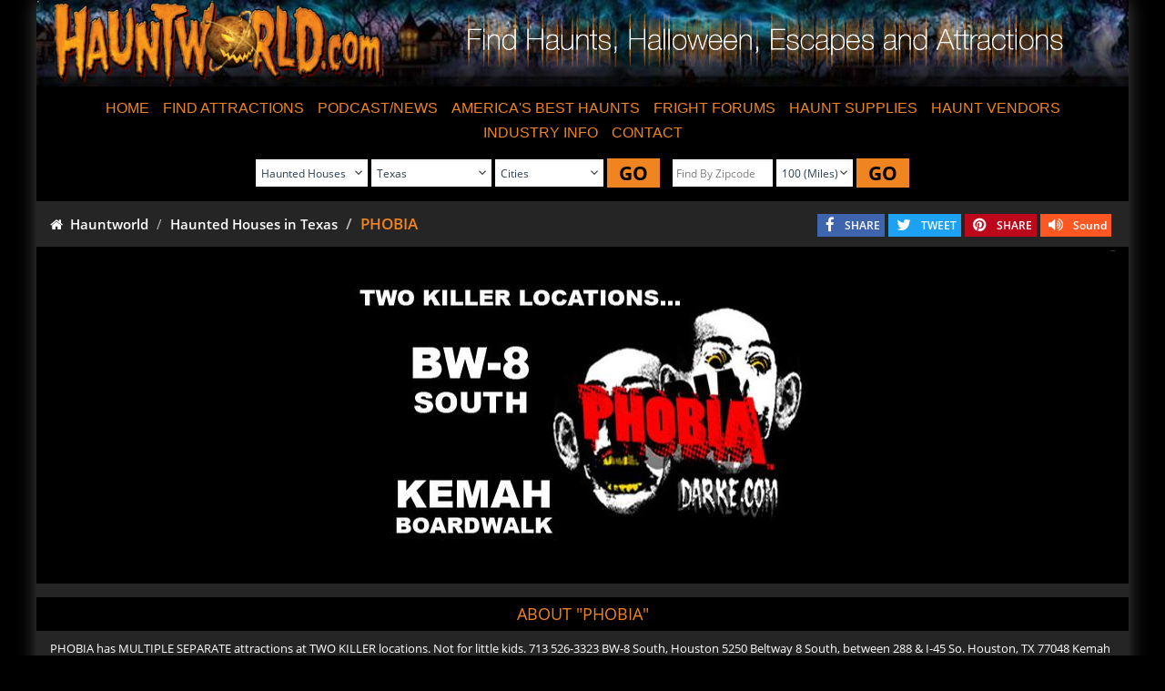

--- FILE ---
content_type: text/html;charset=UTF-8
request_url: https://www.hauntworld.com/haunted-house-in-houston-texas-phobia
body_size: 76305
content:
<!DOCTYPE html>

<html lang="en-US">
<head>
<meta name="referrer" content="always" />
<meta http-equiv="X-UA-Compatible" content="IE=edge" />
<meta name="viewport" content="width=device-width, initial-scale=1.0" />
<title>Haunted House in Houston, Texas, Phobia Haunted House</title>
<meta property="og:title" content="Haunted House in Houston, Texas, Phobia Haunted House" />
<meta property="og:type" content="website" />
<meta name="keywords" content="haunted house in houston, texas, tx, phobia haunted house, halloween attraction, find, the, best, and, biggest, most, scariest, haunted event" />
<meta name="description" content="Haunted House in Houston, Texas TX Phobia Haunted House is the best and scariest haunted house in Texas. Rate and review this haunted house plus thousand other haunted houses in Texas at www.HauntWorld.com" />
<meta property="og:description" content="Haunted House in Houston, Texas TX Phobia Haunted House is the best and scariest haunted house in Texas. Rate and review this haunted house plus thousand other haunted houses in Texas at www.HauntWorld.com" />
<meta property="og:url" content="https://www.hauntworld.com/haunted-house-in-houston-texas-phobia" />
<base href="https://www.hauntworld.com/" />
<link rel="shortcut icon" href="/hho.ico" />
<meta property="og:locale" content="en_US" />
<meta property="og:image" content="//d2eztu95ca7dqr.cloudfront.net/data/images/hauntworldfacebook.jpg" />
<meta property="og:image:url" content="//d2eztu95ca7dqr.cloudfront.net/data/images/hauntworldfacebook.jpg" />
<meta property="og:image:secure_url" content="https://d2eztu95ca7dqr.cloudfront.net/data/images/hauntworldfacebook.jpg" />
<meta property="og:image:type" content="image/jpeg" />
<meta property="og:image:width" content="1200" />
<meta property="og:image:height" content="630" />
<meta property="fb:admins" content="100001586293009"/>
<meta property="fb:app_id" content="157814444240305"/>
<meta name="verify-v1" content="0jvClRgLlYe/+y0G/3oMu8lu2FSTRKc+vUFGoZGubgU=" />
<meta name="google-site-verification" content="QAAWIDMdcNRBNQGSDz8skEUwXHNoIiMmV9NLLJNg598" />
<meta name="google-site-verification" content="i2SoTbAxuIiywT5Vjd5c90T4Si0wI7hxr2mMtiH_0yA" />
<meta http-equiv="cache-control" content="no-cache" />
<meta http-equiv="expires" content="0" />
<meta http-equiv="pragma" content="no-cache" />
<meta http-equiv="X-UA-Compatible" content="IE=9" />
<meta name="robots" content="All" />
<meta name="robots" content="index,follow" />
<meta name="revisit-after" content="14 days" />
<meta name="rating" content="General" />
<meta name="resource-type" content="document" />
<meta name="distribution" content="Global" />
<meta name="publisher" content="Hauntworld.com" />
<meta name="copyright" content="Copyright 2026 Hauntworld.com, All Rights Reserved" />
<script type="text/javascript" src="https://d2eztu95ca7dqr.cloudfront.net/hw/javascript/jquery.js" ></script>
<link type="text/css" href="https://d2eztu95ca7dqr.cloudfront.net/hw/style/superhero.bootstrap.min.css" rel="stylesheet" />
<link type="text/css" href="https://d2eztu95ca7dqr.cloudfront.net/hw/style/hauntworld.css" rel="stylesheet" />

		<link rel="stylesheet" type="text/css" href="https://d2eztu95ca7dqr.cloudfront.net/hw/javascript/slick/css/slick.css">
		<link rel="stylesheet" type="text/css" href="https://d2eztu95ca7dqr.cloudfront.net/hw/javascript/slick/css/slick-theme.css">
		<script src="https://d2eztu95ca7dqr.cloudfront.net/hw/javascript/slick/js/slick.min.js" type="text/javascript" charset="utf-8"></script>
		<script src="https://maps.googleapis.com/maps/api/js?sensor=false&key=AIzaSyCTXIx7ERaZbRKYf89uPAcuHIr4FRobCac"></script>
		<style>
			.warning_section .warning_part {
			  background: #000;
			  color: #fff;
			  padding: 10px 15px; }
			  .warning_section .warning_part h3 {
				/*font-family: 'TheEnd', cursive;*/
				font-weight: bold;
				margin-top: 1px;
				margin-bottom: 2px;
				color: #fba61a;
				font-size: 21px;
				text-align: center; 
			  }
				.warning_section .warning_part h3 span {
				  font-size: 120%;
				  color: #ff0000; 
				  font-family: OctoberCrow;
				}
			  .warning_section .warning_part p {
				margin-bottom: 3px; }
				.warning_section .warning_part p span {
				  font-weight: bold;
				  color: #fba61a; }
			.warning_part .title{
				margin-top: 0px;
				font-family: 'Oswald', sans-serif !important;
				text-transform: uppercase;
				margin-bottom: 0px;
				font-size: 30px !important;
				margin-right: 10px;
			}

			.month_disable {
				background: #272727;
				color: #FFF;
				padding: 8px 0px;
				font-size: 16px !important;
				text-align: center;
				-moz-box-shadow:    inset 0 0 10px #000000;
				-webkit-box-shadow: inset 0 0 10px #000000;
				box-shadow: inset 0 0 10px #000000;
				font-weight: 700 !important;
			}
			.cal_green_link {
				background-color: #009f01;
				color: #000000;
				text-align: center;
				font-size: 16px !important;
				-moz-box-shadow: inset 0px 0px 7px 3px #000;
				-webkit-box-shadow: inset 0px 0px 7px 3px #000;
				box-shadow: inset 0px 0px 7px 3px #000;
			}
			.cal_green_link > a{
				font-size: 16px !important;
				color:#000 !important;
			}
			.cal_orange_link {
				background-color: #ce6700;
				color: #000000;
				font: bold 17px Arial,Helvetica,sans-serif;
				text-align: center;
			}
			.monthtext {
				color: #930000;
				font: 14px Arial;
				text-align: center;
				background-color: #f0f0f0;
			   -moz-box-shadow:    inset 0 0 10px #000000;
				-webkit-box-shadow: inset 0 0 10px #000000;
				box-shadow:         inset 0 0 10px #000000;
			}
			.calWeekDay{
				background: #272727;
				color: #FFF;
				padding: 11px 0px;
				font-size: 16px !important;
				text-align: center;
				-moz-box-shadow:    inset 0 0 10px #000000;
				-webkit-box-shadow: inset 0 0 10px #000000;
				box-shadow: inset 0 0 10px #000000;
			}
			.share>i{
				font-size: 17px;
				padding-top: 4px;
				padding-left: 9px;
			}
			.share>a{
				padding-top: 4px;
				color: #FFF !important;
				padding-bottom: 4px;
				padding-right: 5px;
				padding-left: 6px;
				text-decoration: none;
			}
			.share{
				font-size: 12px;
				color: #FFF !important;
				margin-right: 4px;
				display: inline-flex;
				margin-top: 4px;
			}
			.share_pinterest{
				background-color: #bd081c;
			}
			.share_facebook{
				background-color: #3e64ad;
			}
			.share_twitter{
				background-color: #1da1f2;
			}
			.share_googleplus{
				background-color: #cd3627;
			}
			.share_comment{
				background-color: #7b7b7b;
			}
			.slick-prev {
				left: -0px;
				z-index: 999;
			}
			.slick-next{
				display: block;
				right: -1px;
				z-index: 9999;
			}
			.slick-prev:before, .slick-next:before{
				color: #fff;
				font-size: 20px;
			}
			.imageviewer{
				min-height: 400px;
				position: relative;
				margin-bottom: 5px;
				padding: 15px;
				border: 1px solid gray;
				background-position: center;
				background-size: contain;
				background-repeat: no-repeat;
				background-color: #000;
			}
			.imageviewer>.expandimg{
			  position: absolute;
			  top: 10px;
			  right: 20px;
			  z-index: 999;
			}
			.text-bold{
				font-family:OpenSans-Bold;
			}
			.text-semibold{
				font-family:OpenSans-SemiBold;
			}
			
			.sound {
			  font-size: 12px;
			  color: #FFF !important;
			  margin-right: 4px;
			  display: inline-flex;
			  margin-top: 4px;
			  background-color: #FF5722;
			  border-radius: 0px; }
			  .sound > i {
				font-size: 17px;
				padding-top: 4px;
				padding-left: 9px; }
			  .sound > a {
				padding-top: 4px;
				color: #FFF !important;
				padding-bottom: 4px;
				padding-right: 5px;
				padding-left: 6px;
				text-decoration: none; }

			.sound-off {
			  background-color: #9E9E9E; }
			.modal-dialog {
				display: inline-block;
				text-align: left;
				vertical-align: middle;
			}
			.modal {
			  text-align: center;
			  padding: 0!important;
			}

			.modal:before {
			  content: '';
			  display: inline-block;
			  height: 100%;
			  vertical-align: middle;
			  margin-right: -4px;
			}
			.row.stateview.whitebackground {
				background-color: #2b2b2b !important;
				color: white !important;
			}
			.profilefooter{
				background-color: #2b2b2b;
			}
		</style>
		<link rel="stylesheet" type="text/css" href="https://d2eztu95ca7dqr.cloudfront.net/hw/javascript/jquery-confirm-v3.3.4/jquery-confirm.min.css">
		<script src="https://d2eztu95ca7dqr.cloudfront.net/hw/javascript/jquery-confirm-v3.3.4/jquery-confirm.min.js" type="text/javascript" charset="utf-8"></script>
		<script>
			$(window).bind("load resize", function(){    
			  var container_width = $('.fblikebox').width();    
				$('.fblikebox').html('<div class="fb-like-box" ' + 
				'data-href=""' +
				' data-width="' + container_width + '" data-height="617" data-show-faces="false" ' +
				'data-stream="true" data-header="false" style="margin-left: 1px;"></div>');
				FB.XFBML.parse( );    
			}); 
			
				function initialize() {
					navigator.geolocation.watchPosition(function(position) {},
						function(error) {
							if (error.code == error.PERMISSION_DENIED)
							$(".lbldistance").html('<i class="fa fa-warning"></i> Enable location sharing from browser settings.').addClass('notifytext');
						}
					);
					var map_canvas = document.getElementById('map_canvas');
					var myLatlng = new google.maps.LatLng("29.5996926", "-95.338698");
					var map_options = {
						zoom: 15,
						center: myLatlng,
						mapTypeId: google.maps.MapTypeId.ROADMAP,
						backgroundColor: '#000000',
						gestureHandling: 'cooperative'
					}
					var map = new google.maps.Map(map_canvas, map_options)
					var marker = new google.maps.Marker({
						position: myLatlng,
						map: map,
						title: "PHOBIA"
					});
				}
				var currentLat = '';
				var currentLon = '';
				function initmiles() {
					if(navigator && navigator.geolocation)
						navigator.geolocation.getCurrentPosition(handle_geolocation_query,errorcallback);
					else{
						jQuery("#attractionmiles").html('');
						currentLat = 34.190549;
						currentLon = -100.67348;
					}
				}
				function handle_geolocation_query(position){
					currentLat = position.coords.latitude;
					currentLon = position.coords.longitude;
					var lat = "29.5996926";
					var lon = "-95.338698";
					var d = distance12(currentLat,currentLon,lat,lon,'M');
					if(d == ""){
						jQuery("#miles").html('');
					}else{
						jQuery("#miles").html(d.toFixed(2)+" Mile(s)");
					}
				}
				function errorcallback(error)
				{
					jQuery("#attractionmiles").html('');
					currentLat = 34.190549;
					currentLon = -100.67348;
				}
				function distance12(lat1, lon1, lat2, lon2, unit) {
				  theta = lon1 - lon2;
				  dist = Math.sin(deg2rad(lat1)) * Math.sin(deg2rad(lat2)) +  Math.cos(deg2rad(lat1)) * Math.cos(deg2rad(lat2)) * Math.cos(deg2rad(theta));
				  dist = Math.acos(dist);
				  dist = rad2deg(dist);
				  miles = dist * 60 * 1.1515;
				  
				  if (unit == "K") {
					return (miles * 1.609344);
				  } else if (unit == "N") {
					  return (miles * 0.8684);
				  } else {
						return miles;
				  }
				}
				function deg2rad(deg) {
				  return deg * (Math.PI/180)
				}
				function rad2deg(rad) {
					return (rad * 180.0 / Math.PI);
				}
			
			function loadcalender(currdate){
				jQuery.ajax({
					url : "/general/createCalendar/listingid/34",
					cache: false,
					data : {mydate : currdate},
					success :   function(res){
						jQuery('#calender').html(res);
						//Select all anchor tag with rel set to tooltip
						$('.caltooltip').mouseover(function(e) {
							//Grab the title attribute's value and assign it to a variable
							var tip = $(this).attr('title');    
							//Remove the title attribute's to avoid the native tooltip from the browser
							$(this).attr('title','');
							//Append the tooltip template and its value
							$(this).append('<div id="tooltip"><div class="tipHeader"></div><div class="tipBody">' + tip + '</div><div class="tipFooter"></div></div>');        
							//Set the X and Y axis of the tooltip
							//$('#tooltip').css('top', e.pageY + 10 );
							//$('#tooltip').css('left', e.pageX + 20 );
							//Show the tooltip with faceIn effect
							$('#tooltip').fadeIn('500');
							$('#tooltip').fadeTo('10',0.8);
						}).mousemove(function(e) {
							//Keep changing the X and Y axis for the tooltip, thus, the tooltip move along with the mouse
							//$('#tooltip').css('top', e.pageY + 10 );
							//$('#tooltip').css('left', e.pageX + 20 );
						}).mouseout(function() {
							//Put back the title attribute's value
							$(this).attr('title',$('.tipBody').html());
							//Remove the appended tooltip template
							$(this).children('div#tooltip').remove();
						});
					}
				});
			}
			function articlecallPaging(pageno){
				jQuery.ajax({
					url : "/myaccount/hw_listingarticle/getprofilearticle/listingid/34",
					cache: false,
					data : {page : pageno},
					success : 	function(res){
						if(res.trim().length){
							$(".articlesview").show();
							jQuery('#article').html(res);
							setResponsiveness();
						}
					}
				});
			}
			function callPaging(pageno){
				jQuery.ajax({
					url : "/myaccount/hw_hauntblogs/getprofileblog/listingid/34",
					cache: false,
					data : {page : pageno},
					success : 	function(res){
						if(res.trim().length >0 ){
							$(".blogview").show();
							jQuery('#blog').html(res);
							setResponsiveness();
						}
					}
				});
			}
			function checkCookie(cname) {
				var isavail=getCookie(cname);
				if (isavail != "") {
					return true;
				} else {
				   return false;
				}
			}
			$(function(){
				$("#ratehaunt").click(function() {
					$('html, body').animate({
						scrollTop: $("#RF").offset().top
					}, 500);
				});
			});
			function searchpumpkin(type){
				var frm= document.frmsearch;
				if(type == 1){
					frm.zipcode.value="";
				}else{
					frm.city.value="";
				}
				if( ((frm.city.value == "" && frm.zipcode.value == "") && frm.profileid == 1) || (44 != $('#stateid').val() && frm.profileid == 1) ){
					frm.pageflag.value=1;
				}
				frm.action="/hauntworld/serachStatepage";
				frm.submit(); 
				}
				function getcity(){
					$("#city").val('');
					jQuery.ajax({
						type: "post",
						url: "/hauntworld/getcitylist",
						data: {'profiletype':$('#profileid').val(),'stateid':$('#stateid').val()},
						success: function(res) {
							result = eval(res);
							$("#city").find("option").remove();
							$("#city").append("<option value=''> Cities </option>");
							for(i=0;i<result.length;i++){
								$("#city").append("<option value='"+result[i].CITY+"'>"+result[i].CITY+"</option>");
							}
						}
					});
				}
		</script>

		<script type='application/ld+json'>
			{
				"@context": "https://schema.org",
				"@type":"Place",
				"name": "PHOBIA",
				"url": "https://www.hauntworld.com/haunted-house-in-houston-texas-phobia",
				"sameAs": ["http://www.youtube.com/user/PhobiaHouston"],
				
					"description":"Haunted House in Houston, Texas TX Phobia Haunted House is the best and scariest haunted house in Texas.  Rate and review this haunted house plus thousand other haunted houses in Texas at www.HauntWorld.com",
				
				"address": {
						"streetAddress": "5250 S Sam Houston Pkwy E", 
						"addressLocality": "Houston", 
						"addressRegion": "Texas", 
						"postalCode": "77048"
				}
				
					,"geo": {
						"@type": "GeoCoordinates",
						"latitude": 29.5996926,
						"longitude": -95.338698
					}
				
			}
		</script>
	
        <script type="text/javascript">
            function setCookie(cname) {
                cname = cname.toUpperCase();
                if(checkCookie(cname) && getCookie(cname) == "true"){
                    cvalue = "false";
                }
                else{
                    cvalue = "true";
                }
                var expires = "expires=Session";
                document.cookie = cname+"="+cvalue+"; "+expires+"; path=/";
                window.location.reload();
            }

            function getCookie(cname) {
                var name = cname + "=";
                var ca = document.cookie.split(';');
                for(var i=0; i < ca.length; i++) {
                    var c = ca[i];
                    while (c.charAt(0)==' ') c = c.substring(1);
                    if (c.indexOf(name) == 0) {
                        return c.substring(name.length, c.length);
                    }
                }
                return "";
            }
		</script>
		
    </head>
<body>
<div class="container outer-content">
<div class="row">
<div class="col-md-12 main-content col-sm-12 col-xs-12">
<style type="text/css">
.sepdot {
padding:2px 0 2px 0 !important;
}
</style>
<script type="text/javascript">
$(document).ready(function() {
$('.navbar a.dropdown-toggle').on('click', function(e) {
var $el = $(this);
var $parent = $(this).offsetParent(".dropdown-menu");
$(this).parent("li").toggleClass('open');
if(!$parent.parent().hasClass('nav')) {
$el.next().css({"top": $el[0].offsetTop, "left": $parent.outerWidth() - 4});
}
$('.nav li.open').not($(this).parents("li")).removeClass("open");
return false;
})
});
</script>
<div class="row content-header">
<div class="col-lg-4 col-md-4 col-sm-4 col-xs-4 hidden-xs">
<a href="https://www.hauntworld.com/haunted-houses">
<img src="https://s3.amazonaws.com/hauntworld/hw/images/newtheme/hwlogo.png" alt="hauntworldlogo" class="img-responsive" />
</a>
</div>
<div class="col-lg-8 col-md-8 col-sm-8 col-xs-12 text-center">
<img src="https://s3.amazonaws.com/hauntworld/hw/images/newtheme/headertext.png" alt="hauntworldlogo" class="img-responsive" style="margin: 2% auto;" />
</div>
</div>
<div class="row mt-3 mb-2">
<div class="col-xs-12 col-sm-12 col-md-12 no-padding">
<nav class="navbar navbar-static-top" role="navigation">
<div class="container-fluid">
<div class="navbar-header">
<button type="button" class="navbar-toggle" data-toggle="collapse" data-target="#myNavbar">
<span class="icon-bar"></span>
<span class="icon-bar"></span>
<span class="icon-bar"></span>
</button>
<a class="navbar-brand hidden-lg hidden-md hidden-sm col-xs-6" href="https://www.hauntworld.com/"><img src="https://s3.amazonaws.com/hauntworld/hw/images/newtheme/hwlogo.png" alt="hauntworldlogo" class="brand-image" style="height:50px;" /></a>
</div>
<div class="collapse navbar-collapse" id="myNavbar">
<ul class="nav navbar-nav no-padding">
<li><a href="https://www.hauntworld.com/haunted-houses">HOME</a></li>
<li class="dropdown"><a class="dropdown-toggle " data-toggle="dropdown" href="javascript:void(0);">FIND ATTRACTIONS</a>
<ul class="dropdown-menu" role="menu">
<li><a href="/americas-scariest-best-haunted-houses">HAUNTED HOUSES</a></li>
<li><a href="/haunted-hayrides-directory-find-by-state">HAYRIDES</a></li>
<li><a href="/featured-article/america-best-haunted-houses-2018-top-13-scariest-haunts">Top 13 Haunted Houses 2018</a></li>
<li><a href="/escape-rooms-directory-find-by-state">ESCAPE GAMES</a></li>
<li><a href="/find-pick-your-own-pumpkin-patches-hayrides-corn-mazes-and-halloween-fun">PUMPKIN PATCHES</a></li>
<li><a href="/find-corn-mazes-across-america">CORN MAZES</a></li>
<li><a href="/find-real-haunted-houses-ghost-tours-and-scary-attractions">GHOST TOURS</a></li>
</ul>
</li>
<li class="dropdown"><a class="dropdown-toggle " data-toggle="dropdown" href="javascript:void(0);">PODCAST/NEWS</a>
<ul class="dropdown-menu" role="menu">
<li><a href="/haunted-house-halloween-news">HAUNT NEWS</a></li>
<li><a href="https://soundcloud.com/hauntworld" target="_blank">PODCAST</a></li>
</ul>
</li>
<li><a href="/americas-best-haunted-houses-halloweens">AMERICA&#39;S BEST HAUNTS</a></li>
<li class="dropdown"><a class="dropdown-toggle " data-toggle="dropdown" href="javascript:void(0);">FRIGHT FORUMS</a>
<ul class="dropdown-menu"><!-- li><a href="https://forums.hauntworld.com/" target="_blank">Fright Forum Board</a></li -->
<li><a href="https://www.facebook.com/groups/hauntworldfrightforum/" target="_blank">Fright Forum Facebook Group</a></li>
</ul>
</li>
<!-- li><a href="https://www.hauntworld.com/haunted-house-magazine">HAUNT MAGAZINE</a></li -->
<li><a href="http://www.hauntedhousesupplies.com/" target="_blank">HAUNT SUPPLIES</a></li>
<li class="dropdown"><a class="dropdown-toggle " data-toggle="dropdown" href="javascript:void(0);">HAUNT VENDORS</a>
<ul class="dropdown-menu">
<li><a href="/haunted-house-suppliers">FIND VENDORS</a></li>
<li><a href="http://www.hauntedhousesupplies.com/" target="_blank">HAUNTED HOUSE SUPPLIES</a></li>
<li><a href="/haunted-house-tradeshows">FIND TRADE SHOWS</a></li>
</ul>
</li>
<li class="dropdown"><a class="dropdown-toggle " data-toggle="dropdown" href="javascript:void(0);">INDUSTRY INFO</a>
<ul class="dropdown-menu">
<li><a href="/haunted-house-halloween-news/page-1">HAUNTED NEWS</a></li>
<li><a href="/haunted-attraction-information">HAUNTED HISTORY/FACTS</a></li>
<li><a href="/haunted-house-suppliers">FIND VENDORS</a></li>
<li><a href="/haunted-house-tradeshows">FIND TRADESHOWS</a></li>
<li><a href="/halloween-attractions-and-haunted-attractions">HALLOWEEN INFO</a></li>
</ul>
</li>
<li class="dropdown"><a class="dropdown-toggle " data-toggle="dropdown" href="javascript:void(0);">CONTACT</a>
<ul class="dropdown-menu dropdown-menu-right">
<li><a href="/haunted-house-association-contact-information">CONTACT HAUNTWORLD</a></li>
<li><a href="/haunted-house-marketing">ADVERTISE</a></li>
<li><a href="/haunted-house-halloween-links">LINKS</a></li>
</ul>
</li>
</ul>
</div>
</div>
</nav>
</div>
</div>
<div class="row blackbackground stateview pr-0 pl-0 pt-2 pb-3">
<form action="/hauntworld/serachstatepage" method="post" name="frmsearch" class="form-inline">
<input type="hidden" name="pageflag" value="1">
<div class="col-md-12 col-sm-12 col-xs-12 text-sm-center mt-2">
<div class="form-group pr-3">
<select name="profileid" id="profileid" class="form-control input-sm mb-2 p-2 pr-4" onchange="getcity()">
<option value="" > Event Type </option>
<option value="1" selected="selected">Haunted Houses</option>
<option value="6" >Haunted Hayrides</option>
<option value="4" >Pumpkin Patch</option>
<option value="5" >Corn Mazes</option>
<option value="3" >Ghost Tours </option>
<option value="8" >Escape Rooms</option>
</select>
<select name="stateid" id="stateid" class="form-control input-sm mb-2 p-2" onchange="getcity()">
<option value="0"> State </option>
<option value="1" >Alabama</option>
<option value="2" >Alaska</option>
<option value="3" >Arizona</option>
<option value="4" >Arkansas</option>
<option value="5" >California</option>
<option value="6" >Colorado</option>
<option value="7" >Connecticut</option>
<option value="8" >Delaware</option>
<option value="9" >District of Columbia</option>
<option value="10" >Florida</option>
<option value="11" >Georgia</option>
<option value="12" >Hawaii</option>
<option value="13" >Idaho</option>
<option value="14" >Illinois</option>
<option value="15" >Indiana</option>
<option value="16" >Iowa</option>
<option value="17" >Kansas</option>
<option value="18" >Kentucky</option>
<option value="19" >Louisiana</option>
<option value="20" >Maine</option>
<option value="21" >Maryland</option>
<option value="22" >Massachusetts</option>
<option value="23" >Michigan</option>
<option value="24" >Minnesota</option>
<option value="25" >Mississippi</option>
<option value="26" >Missouri</option>
<option value="27" >Montana</option>
<option value="28" >Nebraska</option>
<option value="29" >Nevada</option>
<option value="30" >New Hampshire</option>
<option value="31" >New Jersey</option>
<option value="32" >New Mexico</option>
<option value="33" >New York</option>
<option value="34" >North Carolina</option>
<option value="35" >North Dakota</option>
<option value="36" >Ohio</option>
<option value="37" >Oklahoma</option>
<option value="38" >Oregon</option>
<option value="39" >Pennsylvania</option>
<option value="40" >Rhode Island</option>
<option value="41" >South Carolina</option>
<option value="42" >South Dakota</option>
<option value="43" >Tennessee</option>
<option value="44" selected="selected" >Texas</option>
<option value="45" >Utah</option>
<option value="46" >Vermont</option>
<option value="47" >Virginia</option>
<option value="48" >Washington</option>
<option value="49" >West Virginia</option>
<option value="50" >Wisconsin</option>
<option value="51" >Wyoming</option>
<option value="52" >Newfoundland</option>
<option value="53" >Nova Scotia</option>
<option value="54" >New Brunswick</option>
<option value="55" >Quebec</option>
<option value="56" >Ontario</option>
<option value="57" >Manitoba</option>
<option value="58" >Saskatchewan</option>
<option value="59" >Alberta</option>
<option value="60" >British Columbia</option>
<option value="61" >Northwest Territories</option>
<option value="62" >Yukon</option>
<option value="63" >International</option>
</select>
<select name="city" id="city" class="form-control input-sm mb-2 p-2 searchcity" >
<option value=""> Cities </option>
<option value="Houston" >HOUSTON</option>
<option value="The Colony" >THE COLONY</option>
<option value="Blossom" >BLOSSOM</option>
<option value="Lake Dallas" >LAKE DALLAS</option>
<option value="Little Rock" >LITTLE ROCK</option>
<option value="austin" >AUSTIN</option>
<option value="Beaumont" >BEAUMONT</option>
<option value="Manor" >MANOR</option>
<option value="Houston" >HOUSTON</option>
<option value="Galveston" >GALVESTON</option>
<option value="Houston" >HOUSTON</option>
<option value="Waxahachie" >WAXAHACHIE</option>
<option value="San Antonio" >SAN ANTONIO</option>
<option value="Kingwood" >KINGWOOD</option>
<option value="Longview" >LONGVIEW</option>
<option value="Tyler" >TYLER</option>
<option value="El Paso" >EL PASO</option>
<option value="Conroe" >CONROE</option>
<option value="Smithville" >SMITHVILLE</option>
<option value="Austin" >AUSTIN</option>
<option value="Tyler" >TYLER</option>
<option value="Plantersville" >PLANTERSVILLE</option>
<option value="Corpus Christi" >CORPUS CHRISTI</option>
<option value="Carlsbad" >CARLSBAD</option>
<option value="Austin" >AUSTIN</option>
<option value="Melissa" >MELISSA</option>
<option value="Baird" >BAIRD</option>
<option value="Amarillo" >AMARILLO</option>
<option value="Texas City" >TEXAS CITY</option>
<option value="Athens" >ATHENS</option>
<option value="La Vernia" >LA VERNIA</option>
<option value="Mount Pleasant" >MOUNT PLEASANT</option>
<option value="PLANO (TX)" >PLANO (TX)</option>
<option value="Austin" >AUSTIN</option>
<option value="Midlothian" >MIDLOTHIAN</option>
<option value="Rosharon" >ROSHARON</option>
<option value="Denton" >DENTON</option>
<option value="Angleton" >ANGLETON</option>
<option value="WACO" >WACO</option>
<option value="Plano" >PLANO</option>
<option value="San Antonio" >SAN ANTONIO</option>
<option value="Tyler" >TYLER</option>
<option value="Dallas" >DALLAS</option>
<option value="Red Oak" >RED OAK</option>
<option value="Waco" >WACO</option>
<option value="Grand Prairie" >GRAND PRAIRIE</option>
<option value="Mansfield" >MANSFIELD</option>
<option value="Quinlan" >QUINLAN</option>
<option value="Irving" >IRVING</option>
<option value="Shepherd" >SHEPHERD</option>
<option value="Seven Points" >SEVEN POINTS</option>
<option value="Forney" >FORNEY</option>
<option value="Round Rock" >ROUND ROCK</option>
<option value="Bedford" >BEDFORD</option>
<option value="Waco" >WACO</option>
<option value="Lubbock" >LUBBOCK</option>
<option value="CORPUS CHRISTI" >CORPUS CHRISTI</option>
<option value="Midland" >MIDLAND</option>
<option value="Kingwood" >KINGWOOD</option>
<option value="richmond" >RICHMOND</option>
<option value="Harlingen" >HARLINGEN</option>
<option value="Richmond" >RICHMOND</option>
<option value="vidor" >VIDOR</option>
<option value="Talco" >TALCO</option>
<option value="Lake Dallas" >LAKE DALLAS</option>
<option value="Garland" >GARLAND</option>
<option value="Kennedale" >KENNEDALE</option>
<option value="Concan" >CONCAN</option>
<option value="Porter" >PORTER</option>
<option value="Mt. Vernon" >MT. VERNON</option>
<option value="Quinlan" >QUINLAN</option>
<option value="Pflugerville" >PFLUGERVILLE</option>
<option value="San Antonio" >SAN ANTONIO</option>
<option value="Amarillo" >AMARILLO</option>
<option value="Irving" >IRVING</option>
<option value="Pearland" >PEARLAND</option>
<option value="Plainview" >PLAINVIEW</option>
<option value="Groesbeck" >GROESBECK</option>
<option value="Cisco" >CISCO</option>
<option value="Corpus Christi" >CORPUS CHRISTI</option>
<option value="San antonio" >SAN ANTONIO</option>
<option value="Dale" >DALE</option>
<option value="Corpus Christi" >CORPUS CHRISTI</option>
<option value="New Boston" >NEW BOSTON</option>
<option value="Hurst" >HURST</option>
<option value="Terrell" >TERRELL</option>
<option value="San Antonio" >SAN ANTONIO</option>
<option value="Buffalo" >BUFFALO</option>
<option value="San Antonio" >SAN ANTONIO</option>
<option value="Amarillo" >AMARILLO</option>
</select>
<button href="javascript:void(0);" style="text-decoration:none;" onclick="return searchpumpkin(1);" class="btn btn-hauntworld mb-2">
GO
</button>
</div>
<div class="form-group">
<INPUT type="text" size="10" NAME="zipcode" value="" class="form-control input-sm mb-2 p-1" placeholder="Find By Zipcode" style="min-width: 110px !important;">
<SELECT NAME="miles" class="form-control input-sm mb-2 p-2 pr-4">
<OPTION value="" > Miles </OPTION>
<OPTION value="25" >25 (Miles)</OPTION>
<OPTION value="50" >50 (Miles)</OPTION>
<OPTION value="75" >75 (Miles)</OPTION>
<OPTION value="100" selected="selected">100 (Miles)</OPTION>
<OPTION value="200" >200 (Miles)</OPTION>
<OPTION value="300" >300 (Miles)</OPTION>
</SELECT>
<button href="javascript:void(0);" style="text-decoration:none;" onclick="return searchpumpkin(2);" class="btn btn-hauntworld mb-2">
GO
</button>
</div>
</div>
</form>
</div>
<div class="row graybackground stateview pr-0 pl-0 pt-2 pb-2">
<div class="col-md-7 p-0">
<ol class="breadcrumb m-0">
<li><a href="https://www.hauntworld.com" style="color:#FFF !important;"><span class="fa fa-home"></span>&nbsp;&nbsp;Hauntworld</a></li>
<li><a href="https://www.hauntworld.com/texas-haunted-houses" style="color:#FFF !important;">Haunted Houses in Texas</a></li>
<li class="active">PHOBIA</li>
</ol>
</div>
<div class="col-md-5 text-right mt-2">
<span style="display: inline-block;">
<div class="sound">
<i class="fa fa-volume-up pull-left" onclick="startstop()"></i>
<a href="javascript:startstop();">Sound</a>
</div>
<div class="share share_facebook">
<i class="fa fa-facebook pull-left"></i>
<a href="javascript:void(0);" onclick="javascript:fbshare(url='https://www.facebook.com/share.php?u=https://www.hauntworld.com/haunted-house-in-houston-texas-phobia',content_type='profile',content_id='34',content_url='https://www.hauntworld.com/haunted-house-in-houston-texas-phobia')">SHARE</a>
</div>
<div class="share share_twitter">
<i class="fa fa-twitter pull-left"></i>
<a href="javascript:void(0);" onclick="javascript:twshare(url='https://twitter.com/intent/tweet?url=https://www.hauntworld.com/haunted-house-in-houston-texas-phobia&text=PHOBIA',content_type='profile',content_id='34',content_url='https://www.hauntworld.com/haunted-house-in-houston-texas-phobia')">TWEET</a>
</div>
<div class="share share_pinterest">
<i class="fa fa-pinterest pull-left"></i>
<a href="javascript:void(0);" onclick="javascript:pinshare(url='http://pinterest.com/pin/create/bookmarklet/?url=https://www.hauntworld.com/haunted-house-in-houston-texas-phobia&media=https://d2eztu95ca7dqr.cloudfront.net/users/481/hauntprofile/e35359/1b10760f-0329-b5f9-de0620bace447180.jpg&is_video=false&description=PHOBIA',content_type='profile',content_id='34',content_url='https://www.hauntworld.com/haunted-house-in-houston-texas-phobia')">SHARE</a>
</div>
</span>
<div id="dewplayer_content_js" style="height: 0px;">
<object data="/includes/swffiles/dewplayer.swf" width="5" height="1" name="dewplayer" id="dewplayerjs" type="application/x-shockwave-flash">
<param name="movie" value="/includes/swffiles/dewplayer.swf" />
<param name="flashvars" value="mp3=https://s3.amazonaws.com/hauntworld/users/586/hauntprofile/e35359/f88add51-55d4-6025-77dc4fb8a0e58e18.wav&javascript=on&autostart=1" />
<param name="wmode" value="transparent" />
</object>
</div>
</div>
</div>
<div class="row blackbackground mt-3 mb-3">
<div class="col-md-12 text-center">
<img src="https://d2eztu95ca7dqr.cloudfront.net/users/481/hauntprofile/e35359/7bad819d-8929-46f5-a905141081f9b522.jpg" alt="Listing Add Header" class="img-responsive" height="350px" width="550px">
</div>
</div>
<div class="row graybackground stateview pb-4">
<div class="col-md-12 text-center p-0">
<div class="blackbackground profilesectionheader">ABOUT "PHOBIA"</div>
</div>
<div class="col-md-12 aboutcontent">
PHOBIA has MULTIPLE SEPARATE attractions at TWO KILLER locations. Not for little kids. 713 526-3323
BW-8 South, Houston
5250 Beltway 8 South, between 288 & I-45 So.
Houston, TX 77048
Kemah Boardwalk
#8 215 Kipp ave.
Kemah, Texas 77565
</div>
</div>
<div class="row graybackground stateview">
<div class="col-md-6 pr-md-1">
<div class="panel hw-panel-default searchpanel p-0 m-0">
<div class="hw-panel-body p-3" style="min-height:225px;position:relative;">
<div class="row">
<div class="col-md-12">
<div class="addresscontent">
<label class="addresslabel">
Address:
</label>
<span>5250 S Sam Houston Pkwy E, Houston, Texas, 77048 </span>
</div>
<div class="addresscontent">
<label class="addresslabel">
Website:
</label>
<a href="http://www.darke.com" target="_blank" class="text-bold" style="color:#ff001c !important;">http://www.darke.com <i class="fa fa-external-link"></i></a>
</div>
<div class="addresscontent">
<label class="addresslabel">
Email:
</label>
<a href="mailto:dead@darke.com" class="text-regular" style="color:#FFF !important;">dead@darke.com</a>
</div>
<div class="addresscontent">
<label class="addresslabel">
Phone Number:
</label>
713 526-DEAD
</div>
<div class="addresscontent">
<label class="addresslabel">
Distance From You:
</label>
<span id="miles" class="lbldistance"></span>
</div>
</div>
</div>
<div class="row mt-4 content-bottom">
<div class="col-xs-12 col-md-4 text-xs-center text-md-left">
<a href="http://maps.google.com/?q=29.5996926,-95.338698" class="btn redbutton" target="_blank">MAP IT NOW</a>
</div>
<div class="col-xs-12 col-md-8 text-xs-center text-md-right">
<a href="http://www.youtube.com/user/PhobiaHouston" target="_blank"><img src="https://s3.amazonaws.com/hauntworld/hw/images/youtube-logo.png" alt="" class="proImage" width="35" height="35"/></a>
</div>
</div>
</div>
</div>
</div>
<div class="col-md-6 pl-md-1">
<div class="panel hw-panel-default searchpanel p-0 m-0">
<div class="hw-panel-body p-3" style="min-height:225px;position:relative;">
<div class="row">
<div class="col-md-4 addresscontent">
<label class="addresslabel mb-0">
Type Of Attraction:
</label><br />
Haunted Houses
</div>
<div class="col-md-8 addresscontent">
<label class="addresslabel mb-0">
Scare Factor:
</label><br />
Suitable for all guests and families (HALLOWEEN FUN)
</div>
</div>
<div class="row mt-3">
<div class="col-md-12">
</div>
</div>
<div class="row mt-3 content-bottom">
<div class="col-md-12 text-center">
<span class="text-bold addresslabel">Join our email list to receive discount offers and updates.</span>
</div>
<div class="col-md-12 text-center">
<input type="text" name="emailaddress" id="emailaddress" class="form-control input-sm" style="display:inline-block;max-width:55%;" placeholder="Enter valid email address">
<a href="javascript:void(0);" style="text-decoration:none;" onclick="funsubmit()" class="btn redbutton">SUBMIT</a>
</div>
</div>
</div>
</div>
</div>
</div>
<div class="row graybackground stateview">
<div class="col-md-12 text-center">
<div class="blackbackground profilesectionheader mb-0">
<div class="row m-0 pt-2">
<div class="col-md-8 p-0">
<div class="input-group col-xs-12 input-sm">
<span class="input-group-addon responsive-hide input-sm" style="background-color: #bd081c;">LEAVE A QUICK REVIEW</span>
<input type="text" placeholder="Write a quick review" name="reviewtext" id="reviewtext" class="form-control input-sm">
</div>
</div>
<div class="col-md-4 mt-sm-2">
<div class="">
<img src="https://s3.amazonaws.com/hauntworld/hw/images/images_ratings/0.gif" class="blackbackground proImage" alt="image ratings" usemap="#Map" id="quick_rating_image"/>
<map name="Map" id="Map">
<area href="javascript:void(0);" shape="poly" coords="2,1,2,23,26,20,25,1" onclick="setRating(1)" onmouseover="hoverRating(1)" onmouseout="returnRating()" onmouseleave="returnRating()" class="rating_skull" />
<area href="javascript:void(0);" shape="poly" coords="28,2,27,22,44,24,44,3" onclick="setRating(2)" onmouseover="hoverRating(2)" onmouseout="returnRating()" onmouseleave="returnRating()" class="rating_skull" />
<area href="javascript:void(0);" shape="poly" coords="46,3,47,24,63,20,61,1" onclick="setRating(3)" onmouseover="hoverRating(3)" onmouseout="returnRating()" onmouseleave="returnRating()" class="rating_skull" />
<area href="javascript:void(0);" shape="poly" coords="66,1,65,24,82,24,83,0" onclick="setRating(4)" onmouseover="hoverRating(4)" onmouseout="returnRating()" onmouseleave="returnRating()" class="rating_skull" />
<area href="javascript:void(0);" shape="poly" coords="85,1,84,23,99,23,100,1" onclick="setRating(5)" onmouseover="hoverRating(5)" onmouseout="returnRating()" onmouseleave="returnRating()" class="rating_skull" />
<area href="javascript:void(0);" shape="poly" coords="102,1,102,22,119,23,119,1" onclick="setRating(6)" onmouseover="hoverRating(6)" onmouseout="returnRating()" onmouseleave="returnRating()" class="rating_skull" />
<area href="javascript:void(0);" shape="poly" coords="121,0,122,22,139,22,138,2" onclick="setRating(7)" onmouseover="hoverRating(7)" onmouseout="returnRating()" onmouseleave="returnRating()" class="rating_skull" />
<area href="javascript:void(0);" shape="poly" coords="140,2,140,24,157,23,157,1" onclick="setRating(8)" onmouseover="hoverRating(8)" onmouseout="returnRating()" onmouseleave="returnRating()" class="rating_skull" />
<area href="javascript:void(0);" shape="poly" coords="160,0,159,23,178,22,177,0" onclick="setRating(9)" onmouseover="hoverRating(9)" onmouseout="returnRating()" onmouseleave="returnRating()" class="rating_skull" />
<area href="javascript:void(0);" shape="poly" coords="180,0,181,23,197,23,199,1" onclick="setRating(10)" onmouseover="hoverRating(10)" onmouseout="returnRating()" onmouseleave="returnRating()" class="rating_skull" />
</map>
<a href="javascript:quickreview();" class="btn redbutton" target="_blank">Submit</a>
</div>
<div><span class="text-small">SKULL METER</span><span class="text-white text-small"> - RATE THIS HAUNT</span></div>
</div>
</div>
</div>
</div>
</div>
<div class="row graybackground stateview">
<div class="col-md-12 text-center p-0">
<div class="blackbackground profilesectionheader">Ticket And Price Information</div>
</div>
<div class="col-md-2 text-semibold">
<div class="text-center" style="padding:15px 0px;min-height: 150px;align-content: center;">
<a href="https://phobiahauntedhouses.ticketspice.com/phobia-bw-8-2025?t=GA" target="_blank"><img src="https://s3.amazonaws.com/hauntworld/hw/images/includes/general/buyTicketNow.png" title="ticket" alt="buy ticket"></a>
</div>
</div>
<div class="col-md-10 ticketcontent">
<------BUY BW-8 TICKETS HERE. PHOBIA IS OPEN LATE SEPTEMBER & WEEKENDS IN OCTOBER.
<br>
</div>
</div>
<div class="row graybackground stateview">
<div class="col-md-12 text-center p-0">
<div class="blackbackground profilesectionheader">PHOTOS & VIDEOS</div>
</div>
<div class="col-md-12">
<div class="row">
<div class="col-lg-12 col-md-12 col-sm-12">
<h4 class="text-center text-regular" style="margin-top:5px;">PHOBIA VIDEOS</h4>
</div>
</div>
<section class="variable slider" style="padding: 0px 20px;overflow: hidden;height:125px;">
<div>
<a rel="hauntworldVideoGalley['Gallery']" href="http://www.youtube.com/watch?v=LMnsUlxk7lg" onclick="funvideo('LMnsUlxk7lg')">
<IMG src="[data-uri]" data-SRC="//i.ytimg.com/vi/LMnsUlxk7lg/default.jpg" style="border:1px solid #A37E4F" BORDER="0" WIDTH="125px" HEIGHT="125px" class="proImage" />
</a>
</div>
<div>
<a rel="hauntworldVideoGalley['Gallery']" href="http://www.youtube.com/watch?v=7rfC3olZDFA" onclick="funvideo('7rfC3olZDFA')">
<IMG src="[data-uri]" data-SRC="//i.ytimg.com/vi/7rfC3olZDFA/default.jpg" style="border:1px solid #A37E4F" BORDER="0" WIDTH="125px" HEIGHT="125px" class="proImage" />
</a>
</div>
<div>
<a rel="hauntworldVideoGalley['Gallery']" href="http://www.youtube.com/watch?v=hSebJ16zFIc" onclick="funvideo('hSebJ16zFIc')">
<IMG src="[data-uri]" data-SRC="//i.ytimg.com/vi/hSebJ16zFIc/default.jpg" style="border:1px solid #A37E4F" BORDER="0" WIDTH="125px" HEIGHT="125px" class="proImage" />
</a>
</div>
<div>
<a rel="hauntworldVideoGalley['Gallery']" href="http://www.youtube.com/watch?v=UZ7Zh7E1ppc" onclick="funvideo('UZ7Zh7E1ppc')">
<IMG src="[data-uri]" data-SRC="//i.ytimg.com/vi/UZ7Zh7E1ppc/default.jpg" style="border:1px solid #A37E4F" BORDER="0" WIDTH="125px" HEIGHT="125px" class="proImage" />
</a>
</div>
</section>
</div>
<div class="col-md-12 mt-5 pt-3">
<div class="row">
<div class="col-lg-12 col-md-12 col-sm-12">
<h4 class="text-center text-regular" style="margin-top:5px;">PHOBIA PHOTOS</h4>
</div>
</div>
<section class="variable slider" style="padding: 0px 20px;overflow: hidden;height:125px;">
<div>
<a rel="hauntworldImageGalley['Gallery']" href="https://d2eztu95ca7dqr.cloudfront.net/users/481/photos/e35359/a0189681-68d0-4ede-823498365e82899a.jpg" title="">
<img style="border:1px solid #A37E4F" BORDER="0" WIDTH="125px" HEIGHT="125px" class="proImage" src="[data-uri]" data-src="https://d2eztu95ca7dqr.cloudfront.net/users/481/photos/e35359/a0189681-68d0-4ede-823498365e82899a.jpg" alt="" alt="">
</a>
</div>
<div>
<a rel="hauntworldImageGalley['Gallery']" href="https://d2eztu95ca7dqr.cloudfront.net/users/586/photos/e35359/dbd5cfb5-55d4-6025-7ae906f229d44587.jpg" title="PHOBIA 6">
<img style="border:1px solid #A37E4F" BORDER="0" WIDTH="125px" HEIGHT="125px" class="proImage" src="[data-uri]" data-src="https://d2eztu95ca7dqr.cloudfront.net/users/586/photos/e35359/dbd5cfb5-55d4-6025-7ae906f229d44587.jpg" alt="PHOBIA 6" alt="PHOBIA 6">
</a>
</div>
<div>
<a rel="hauntworldImageGalley['Gallery']" href="https://d2eztu95ca7dqr.cloudfront.net/users/586/photos/e35359/dbd5834a-55d4-6025-77520784698d976a.jpg" title="PHOBIA 5">
<img style="border:1px solid #A37E4F" BORDER="0" WIDTH="125px" HEIGHT="125px" class="proImage" src="[data-uri]" data-src="https://d2eztu95ca7dqr.cloudfront.net/users/586/photos/e35359/dbd5834a-55d4-6025-77520784698d976a.jpg" alt="PHOBIA 5" alt="PHOBIA 5">
</a>
</div>
<div>
<a rel="hauntworldImageGalley['Gallery']" href="https://d2eztu95ca7dqr.cloudfront.net/users/586/photos/e35359/dbd532aa-55d4-6025-7da6100884046444.jpg" title="PHOBIA 4">
<img style="border:1px solid #A37E4F" BORDER="0" WIDTH="125px" HEIGHT="125px" class="proImage" src="[data-uri]" data-src="https://d2eztu95ca7dqr.cloudfront.net/users/586/photos/e35359/dbd532aa-55d4-6025-7da6100884046444.jpg" alt="PHOBIA 4" alt="PHOBIA 4">
</a>
</div>
<div>
<a rel="hauntworldImageGalley['Gallery']" href="https://d2eztu95ca7dqr.cloudfront.net/users/586/photos/e35359/dbd4d094-55d4-6025-771af437b047dd22.jpg" title="PHOBIA 3">
<img style="border:1px solid #A37E4F" BORDER="0" WIDTH="125px" HEIGHT="125px" class="proImage" src="[data-uri]" data-src="https://d2eztu95ca7dqr.cloudfront.net/users/586/photos/e35359/dbd4d094-55d4-6025-771af437b047dd22.jpg" alt="PHOBIA 3" alt="PHOBIA 3">
</a>
</div>
<div>
<a rel="hauntworldImageGalley['Gallery']" href="https://d2eztu95ca7dqr.cloudfront.net/users/586/photos/e35359/dbd4719c-55d4-6025-7aa95b1316b27851.jpg" title="PHOBIA 2">
<img style="border:1px solid #A37E4F" BORDER="0" WIDTH="125px" HEIGHT="125px" class="proImage" src="[data-uri]" data-src="https://d2eztu95ca7dqr.cloudfront.net/users/586/photos/e35359/dbd4719c-55d4-6025-7aa95b1316b27851.jpg" alt="PHOBIA 2" alt="PHOBIA 2">
</a>
</div>
<div>
<a rel="hauntworldImageGalley['Gallery']" href="https://d2eztu95ca7dqr.cloudfront.net/users/586/photos/e35359/dbd391ac-55d4-6025-7d87583be8c996e8.jpg" title="PHOBIA 1">
<img style="border:1px solid #A37E4F" BORDER="0" WIDTH="125px" HEIGHT="125px" class="proImage" src="[data-uri]" data-src="https://d2eztu95ca7dqr.cloudfront.net/users/586/photos/e35359/dbd391ac-55d4-6025-7d87583be8c996e8.jpg" alt="PHOBIA 1" alt="PHOBIA 1">
</a>
</div>
<div>
<a rel="hauntworldImageGalley['Gallery']" href="https://d2eztu95ca7dqr.cloudfront.net/users/586/photos/e35359/boomboom poster.jpg" title="">
<img style="border:1px solid #A37E4F" BORDER="0" WIDTH="125px" HEIGHT="125px" class="proImage" src="[data-uri]" data-src="https://d2eztu95ca7dqr.cloudfront.net/users/586/photos/e35359/boomboom poster.jpg" alt="" alt="">
</a>
</div>
<div>
<a rel="hauntworldImageGalley['Gallery']" href="https://d2eztu95ca7dqr.cloudfront.net/users/586/photos/e35359/cj1.jpg" title="">
<img style="border:1px solid #A37E4F" BORDER="0" WIDTH="125px" HEIGHT="125px" class="proImage" src="[data-uri]" data-src="https://d2eztu95ca7dqr.cloudfront.net/users/586/photos/e35359/cj1.jpg" alt="" alt="">
</a>
</div>
</section>
</div>
</div>
<div class="row graybackground stateview">
<div class="col-md-12 p-0 text-center">
<div class="blackbackground profilesectionheader">MAP & DIRECTIONS</div>
</div>
<div class="col-md-8">
<h5 class="text-regular">5250 S Sam Houston Pkwy E, Houston, Texas, 77048</h5>
</div>
<div class="col-md-4 text-right">
<a href="https://www.google.com/maps/dir/?api=1&destination=29.5996926,-95.338698" class="btn redbutton" target="_blank">GET DIRECTION</a>
</div>
<div class="col-md-12 ">
<div id="map_canvas" class="lazzyload" data-function="initialize"></div>
</div>
</div>
<div id="profile-review" class="row graybackground stateview">
<div class="col-md-12 p-0 text-center">
<div class="blackbackground profilesectionheader">REVIEW</div>
</div>
<div class="col-md-12">
<div class="blackbackground" style="width:100%;display:inline-block">
<div class="col-md-offset-2 col-md-8 mt-3">
<form name="RF" method="post" class="form-horizontal" id="RF">
<fieldset>
<input type="hidden" name="Rating" id="Rating" value="0" />
<input type="hidden" name="captcha_hashCode" id="captcha_hashCode" value="6F87AF0F100DE6E397299DBFC935297D">
<div class="form-group">
<div for="inputEmail" class="col-lg-3 control-label text-regular">Your Rating</div>
<div class="col-lg-9">
<img src="https://s3.amazonaws.com/hauntworld/hw/images/images_ratings/0.gif" alt="image ratings" usemap="#Map" id="rating_image"/>
<map name="Map" id="Map">
<area href="javascript:void(0);" shape="poly" coords="2,1,2,23,26,20,25,1" onclick="setRating(1)" onmouseover="hoverRating(1)" onmouseout="returnRating()" onmouseleave="returnRating()" class="rating_skull" />
<area href="javascript:void(0);" shape="poly" coords="28,2,27,22,44,24,44,3" onclick="setRating(2)" onmouseover="hoverRating(2)" onmouseout="returnRating()" onmouseleave="returnRating()" class="rating_skull" />
<area href="javascript:void(0);" shape="poly" coords="46,3,47,24,63,20,61,1" onclick="setRating(3)" onmouseover="hoverRating(3)" onmouseout="returnRating()" onmouseleave="returnRating()" class="rating_skull" />
<area href="javascript:void(0);" shape="poly" coords="66,1,65,24,82,24,83,0" onclick="setRating(4)" onmouseover="hoverRating(4)" onmouseout="returnRating()" onmouseleave="returnRating()" class="rating_skull" />
<area href="javascript:void(0);" shape="poly" coords="85,1,84,23,99,23,100,1" onclick="setRating(5)" onmouseover="hoverRating(5)" onmouseout="returnRating()" onmouseleave="returnRating()" class="rating_skull" />
<area href="javascript:void(0);" shape="poly" coords="102,1,102,22,119,23,119,1" onclick="setRating(6)" onmouseover="hoverRating(6)" onmouseout="returnRating()" onmouseleave="returnRating()" class="rating_skull" />
<area href="javascript:void(0);" shape="poly" coords="121,0,122,22,139,22,138,2" onclick="setRating(7)" onmouseover="hoverRating(7)" onmouseout="returnRating()" onmouseleave="returnRating()" class="rating_skull" />
<area href="javascript:void(0);" shape="poly" coords="140,2,140,24,157,23,157,1" onclick="setRating(8)" onmouseover="hoverRating(8)" onmouseout="returnRating()" onmouseleave="returnRating()" class="rating_skull" />
<area href="javascript:void(0);" shape="poly" coords="160,0,159,23,178,22,177,0" onclick="setRating(9)" onmouseover="hoverRating(9)" onmouseout="returnRating()" onmouseleave="returnRating()" class="rating_skull" />
<area href="javascript:void(0);" shape="poly" coords="180,0,181,23,197,23,199,1" onclick="setRating(10)" onmouseover="hoverRating(10)" onmouseout="returnRating()" onmouseleave="returnRating()" class="rating_skull" />
</map>
</div>
</div>
<div class="form-group mt-3">
<div for="inputEmail" class="col-lg-3 control-label text-regular">Review Headline</div>
<div class="col-lg-9">
<input type="text" name="reviewtitle" id="reviewtitle" value="" size="55" class="form-control input-sm"/>
</div>
</div>
<div class="form-group">
<div for="inputEmail" class="col-lg-3 control-label text-regular">Review Details</div>
<div class="col-lg-9">
<textarea class="form-control input-sm" name="reviewdetail" id="reviewdetail" cols="58" rows="8" style="height:130px;" ></textarea>
<span style="float:right;font-size:11px;font-weight:normal;">Do not enter html</span>
</div>
</div>
<div class="form-group">
<div for="inputEmail" class="col-lg-3 control-label text-regular"></div>
<div class="col-lg-9 text-regular">
Please enter the sum of two numbers into the box below <br>
<span style="font-size:13px;">3 + 4 </span>
</div>
</div>
<div class="form-group">
<div for="inputEmail" class="col-lg-3 control-label text-regular">Enter Sum</div>
<div class="col-lg-9">
<input type="text" name="captchaText" id="captchaText" class="form-control input-sm" style="width:40px;"/>
</div>
</div>
<div class="form-group">
<div for="inputEmail" class="col-lg-3 control-label text-regular"></div>
<div class="col-lg-9">
<a href="javascript:void(0);" onclick="funreview();" class="btn redbutton">POST MY REVIEW</a>
<div style="display:none;" id="reviewmessage">
<h4 style="color:RED">Rate already submitted for this profile!</h4>
</div>
</div>
</div>
<fieldset>
</form>
<div id="fb-root"></div><div class="fb-comments" data-href="http://www.facebook.com/haunted-house-in-houston-texas-phobia" data-num-posts="3" data-width="100%" data-colorscheme="dark" migrated="1"></div>
</div>
</div>
<div id="reviewlist" class="blackbackground text-regular lazzyload" data-function="loadreview" data-args="" style="clear:both;"></div>
</div>
</div>
<div class="row graybackground stateview blogview" style="display:none;">
<div class="col-md-12 text-center p-0 text-center">
<div class="blackbackground profilesectionheader">BLOGS</div>
</div>
<div class="col-md-12">
<div class="blackbackground lazzyload" data-function="callPaging" data-args="1" id="blog"></div>
</div>
</div>
<div class="row graybackground">
<div class="col-md-12 text-center">
</div>
</div>
<script>
initmiles();
// google.maps.event.addDomListener(window, 'load', initialize);
var dewp = document.getElementById("dewplayerjs");
function startstop(){
if($(".sound>i").hasClass("fa-volume-up")){
if(dewp!=null) dewp.dewstop();
$(".sound>i").removeClass("fa-volume-up").addClass("fa-volume-off");
$(".sound").addClass("sound-off");
}
else{
$(".sound>i").removeClass("fa-volume-off").addClass("fa-volume-up");
$(".sound").removeClass("sound-off");
if(dewp!=null) dewp.dewplay();
}
}
$(document).ready(function(){
// articlecallPaging(1);
// callPaging(1);
$(".variable").slick({
dots: false,
infinite: true,
variableWidth: true,
slidesToShow: 3
/* slidesToShow: 8,
slidesToScroll: 15 */
});
$("a[rel^='hauntworldImageGalley'], a[rel^='hauntworldVideoGalley'], a[rel^='hauntworldCalendarGallery']").prettyPhoto(
{
overlay_gallery: true,
allow_resize: true,
deeplinking:false,
markup:
'<div class="pp_pic_holder"> \
<div class="ppt">&nbsp;</div> \
<div class="pp_top"> \
<div class="pp_left"></div> \
<div class="pp_middle"></div> \
<div class="pp_right"></div> \
</div> \
<div class="pp_content_container"> \
<div class="pp_left"> \
<div class="pp_right"> \
<div class="pp_content"> \
<div class="pp_loaderIcon"></div> \
<div class="pp_fade"> \
<a href="#" class="pp_expand" title="Expand the image">Expand</a> \
<div class="pp_hoverContainer"> \
<a class="pp_next" href="#">next</a> \
<a class="pp_previous" href="#">previous</a> \
</div> \
<div id="pp_full_res"></div> \
<div class="pp_details"> \
<div class="pp_nav"> \
<a href="#" class="pp_arrow_previous">Previous</a> \
<p class="currentTextHolder">0/0</p> \
<a href="#" class="pp_arrow_next">Next</a> \
</div> \
<a class="pp_close" href="#">Close</a> \
</div> \
</div> \
</div> \
</div> \
</div> \
</div> \
<div class="pp_bottom"> \
<div class="pp_left"></div> \
<div class="pp_middle"></div> \
<div class="pp_right"></div> \
</div> \
</div> \
<div class="pp_overlay"></div>'
}
);
});
function viewImage(imagecode){
$(".imageviewer").css('background-image','url(' + imagecode + ')');
$(".imageviewer").find('a').attr("href",imagecode);
}
function funvideo(videocode){
$("#videoplayer").find('iframe').attr("src","https://www.youtube.com/embed/"+videocode);
}
function funsubmit(){
var email = jQuery('#emailaddress').val();
var reg = /^\w+([-+.']\w+)*@\w+([-.]\w+)*\.\w+([-.]\w+)*$/
if ($.trim(email).length == 0) {
jsconfirm_alert(title="Hauntworld!",message='Please Enter Valid Email Address');
return false;
}
else if (reg.test(email)){
jQuery.ajax({
type : 'post',
data : {
email : email,
infotype: 1
},
url : "/myaccount/hw_myaccount/doSave/listingid/34",
success : function(res){
if(res.SUCCESS == true){
jsconfirm_alert(title="Hauntworld!",message='Discount coupon sent successfully.');
jQuery('#emailaddress').val('');
}
},
error :	function(jqXHR, textStatus, errorThrown){
jsconfirm_alert(title="Hauntworld!",message='Error Occurred');
}
});
}
else{
jsconfirm_alert(title="Hauntworld!",message='Please Enter Valid Email Address');
return false;
}
}
function loadreview(){
jQuery.ajax({
url : "/general/getreviewlist/listingid/34",
cache: false,
data : {requesttoken : '13716E2DC781B27CD1FB7E018A3F81BA'},
success : function(res){
jQuery('#reviewlist').html(res);
}
});
}
function quickreview(){
if(!checkCookie('ISREVIEW34')){
if(jQuery('#captchaText').val().length == 0) {
if($("#reviewtext").val().length == 0){
jsconfirm_alert(title="Hauntworld!", message='Leave a quick review text!!!');
$("#reviewtext").focus();
return false;
}
if(jQuery('#Rating').val() <= 0){
jsconfirm_alert(title="Hauntworld!", message='Select skulls to rate...');
return false;
}
jQuery('#reviewdetail').val($("#reviewtext").val());
$.confirm({
title: 'Verify!',
theme: 'dark',
content: '' +
'<form action="" class="formName">' +
'<div class="form-group">' +
'<label>Please enter the sum of 3 + 4</label>' +
'<input type="text" placeholder="" class="captchaText form-control input-sm" required />' +
'</div>' +
'</form>',
buttons: {
formSubmit: {
text: 'Submit',
btnClass: 'btn-hauntworld',
action: function () {
var captchaText = this.$content.find('.captchaText').val();
if(!captchaText){
jsconfirm_alert(title="Hauntworld!", message='Please enter the sum of 3 + 4');
return false;
}
jQuery('#captchaText').val(captchaText);
funreview();
}
},
cancel: function () {
//close
}
}
});
}
}
else{
jsconfirm_alert(title="Hauntworld!",message='Rate already submitted for this profile!<br /> Thank you!!!');
}
}
function funreview(){
if(!checkCookie('ISREVIEW34')){
var title = jQuery('#reviewtitle').val();
var review = jQuery('#reviewdetail').val();
var capsum = jQuery('#captchaText').val();
if (jQuery('#Rating').val() <= 0) {
jsconfirm_alert(title="Hauntworld!",message='Please select your rating');
return false;
}
if ($.trim(capsum).length == 0) {
jsconfirm_alert(title="Hauntworld!",message='Please enter two number sum');
return false;
}
jQuery.ajax({
type : 'post',
data : {
review : review,
reviewtitle: title,
rating: jQuery('#Rating').val(),
captch_sum : capsum,
captcha_hashCode : jQuery('#captcha_hashCode').val(),
requesttoken : '13716E2DC781B27CD1FB7E018A3F81BA'
},
url : "/myaccount/hw_review/doSave/listingid/34",
success : function(res){
if(res.SUCCESS == true){
jQuery('#reviewtitle, #reviewtext, #reviewdetail, #captchaText').val('');
jQuery('#Rating').val(0);
jQuery('#captchaText').val('');
loadreview();
setCookie('isreview34');
$("#quick_rating_image, #rating_image").attr('src','https://s3.amazonaws.com/hauntworld/hw/images/images_ratings/0.gif');
jsconfirm_alert(title="Hauntworld!",message='Thank you for your review.');
//window.location.reload();
}else{
jQuery('#captchaText').val('');
jsconfirm_alert(title="Hauntworld!",message=res.MESSAGE);
}
},
error :	function(jqXHR, textStatus, errorThrown){
jsconfirm_alert(title="Hauntworld!",message='Error Occurred');
}
});
}
else{
$("#reviewmessage").show();
}
}
function funrateprofile(obj){
jQuery.ajax({
type : 'post',
data : {
rating : obj.value,
categoryid : jQuery(obj).attr('categoryid')
},
url : "/myaccount/hw_listingcategoryrating/doSave/listingid/34",
success : function(res){
if(res.SUCCESS == true){
var total = parseInt(parseFloat(jQuery('#cattotal').text()) - parseFloat(jQuery('#cat_'+jQuery(obj).attr('categoryid')).text()) + parseFloat(res.RATE));
jQuery('#cat_'+jQuery(obj).attr('categoryid')).html(parseFloat(res.RATE));
jQuery('#cattotal').html(parseInt(total));
jQuery('.catmsg').html('');
jQuery('#catmsg_'+jQuery(obj).attr('categoryid')).html('Thanks for rating.');
}
}
})
}
var r0 = new Image();
r0.src = "https://s3.amazonaws.com/hauntworld/hw/images/images_ratings/0.gif";
var r1 = new Image();
r1.src = "https://s3.amazonaws.com/hauntworld/hw/images/images_ratings/1.gif";
var r2 = new Image();
r2.src = "https://s3.amazonaws.com/hauntworld/hw/images/images_ratings/2.gif";
var r3 = new Image();
r3.src = "https://s3.amazonaws.com/hauntworld/hw/images/images_ratings/3.gif";
var r4 = new Image();
r4.src = "https://s3.amazonaws.com/hauntworld/hw/images/images_ratings/4.gif";
var r5 = new Image();
r5.src = "https://s3.amazonaws.com/hauntworld/hw/images/images_ratings/5.gif";
var r6 = new Image();
r6.src = "https://s3.amazonaws.com/hauntworld/hw/images/images_ratings/6.gif";
var r7 = new Image();
r7.src = "https://s3.amazonaws.com/hauntworld/hw/images/images_ratings/7.gif";
var r8 = new Image();
r8.src = "https://s3.amazonaws.com/hauntworld/hw/images/images_ratings/8.gif";
var r9 = new Image();
r9.src = "https://s3.amazonaws.com/hauntworld/hw/images/images_ratings/9.gif";
var r10 = new Image();
r10.src = "https://s3.amazonaws.com/hauntworld/hw/images/images_ratings/10.gif";
var h0 = new Image();
h0.src = "https://s3.amazonaws.com/hauntworld/hw/images/images_ratings/0.gif";
var h1 = new Image();
h1.src = "https://s3.amazonaws.com/hauntworld/hw/images/images_ratings/1.gif";
var h2 = new Image();
h2.src = "https://s3.amazonaws.com/hauntworld/hw/images/images_ratings/2.gif";
var h3 = new Image();
h3.src = "https://s3.amazonaws.com/hauntworld/hw/images/images_ratings/3.gif";
var h4 = new Image();
h4.src = "https://s3.amazonaws.com/hauntworld/hw/images/images_ratings/4.gif";
var h5 = new Image();
h5.src = "https://s3.amazonaws.com/hauntworld/hw/images/images_ratings/5.gif";
var h6 = new Image();
h6.src = "https://s3.amazonaws.com/hauntworld/hw/images/images_ratings/6.gif";
var h7 = new Image();
h7.src = "https://s3.amazonaws.com/hauntworld/hw/images/images_ratings/7.gif";
var h8 = new Image();
h8.src = "https://s3.amazonaws.com/hauntworld/hw/images/images_ratings/8.gif";
var h9 = new Image();
h9.src = "https://s3.amazonaws.com/hauntworld/hw/images/images_ratings/9.gif";
var h10 = new Image();
h10.src = "https://s3.amazonaws.com/hauntworld/hw/images/images_ratings/10.gif";
function setRating(x) {
document.getElementById("rating_image").src=eval("r"+x).src;
document.getElementById("quick_rating_image").src=eval("r"+x).src;
document.RF.Rating.value = x;
}
function hoverRating(x) {
document.getElementById("rating_image").src=eval("h"+x).src;
document.getElementById("quick_rating_image").src=eval("h"+x).src;
}
function returnRating(x) {
document.getElementById("rating_image").src=eval("r"+document.RF.Rating.value).src;
document.getElementById("quick_rating_image").src=eval("r"+document.RF.Rating.value).src;
}
function jsconfirm_alert(title,message){
$.alert({
title: 'Hauntworld!',
content: message,
theme: 'dark'
});
}
</script>
<!-- This is table for Face Book, twitter [End]-->
<div class="row profilefooter" style="color:#FFF;">
<div >
<div class="col-md-12 col-sm-12 text-center margin-top">
<table width="200px" style="margin: auto;" class="proTable">
<tr>
<td>
<fb:like show_faces="true" width="105" font="verdana" colorscheme="dark" data-layout="button_count"></fb:like>
</td>
<td>
<div class="share share_twitter mr-1" style="padding: 0;border-radius: 3px;margin: 0px;">
<i class="fa fa-twitter pull-left"></i>
<a style="text-decoration: none;" class="text-bold pl-1 pt-1" href="javascript:void(0);" onclick="javascript:twshare(url='https://twitter.com/intent/tweet?url=https://www.hauntworld.com&text=Haunted House in Houston, Texas, Phobia Haunted House',content_type='page',content_id='0',content_url='https://www.hauntworld.com')">Tweet</a>
</div>
&nbsp;
</td>
</tr>
</table>
</div>
<div class="col-md-12 col-sm-12 margin-top text-center">
<h3 class="p-0 m-0" style="display:inline-block;"><a class="OpenSans-Medium text-small" href="/americas-scariest-best-haunted-houses" title="Find haunted house attractions near you">Find Haunted Houses</a></h3> |
<h3 class="p-0 m-0" style="display:inline-block;"><a class="OpenSans-Medium text-small" href="/haunted-hayrides-directory-find-by-state" title="Find haunted hayrides attractions near you">Find Haunted Hayrides</a></h3> |
<h3 class="p-0 m-0" style="display:inline-block;"><a class="OpenSans-Medium text-small" href="/find-pick-your-own-pumpkin-patches-hayrides-corn-mazes-and-halloween-fun" title="Find pumpkin patches near you">Find Pumpkin Patches</a></h3> |
<h3 class="p-0 m-0" style="display:inline-block;"><a class="OpenSans-Medium text-small" href="/find-corn-mazes-across-america" title="Find corn mazes near you">Find Corn Mazes</a></h3> |
<h3 class="p-0 m-0" style="display:inline-block;"><a class="OpenSans-Medium text-small" href="/find-real-haunted-houses-ghost-tours-and-scary-attractions" title="Find real haunted houses, ghost tour near you">Real Haunted Houses</a></h3> |
<h3 class="p-0 m-0" style="display:inline-block;"><a class="OpenSans-Medium text-small" href="/escape-rooms-directory-find-by-state" title="Find top best horror attractions escape rooms near you">Escape Rooms</a> </h3>
</div>
<div class="col-md-12 col-sm-12 margin-top">
<table border="0" cellpadding="0" cellspacing="0" width="100%">
<tbody>
<tr>
<td align="center" class="folinka" width="100%">Find a haunted house near you by state, city, zip code,
rate, review and share all types of haunted houses, hayrides and everything Halloween.&nbsp; Hauntworld
rates and reviews more haunted houses than any other website on the web now featuring over 200 haunted
house reviews and over 5000 haunted attractions.&nbsp; Find a haunted house to hayride near you.<br />
All images, content and information contained on this website is &copy; 2019 Halloween
Productions/Blacklight Attractions. Developed and Maintained by <span style="color:#808080;"><a
href="https://www.isummation.com" target="_blank">iSummation Technologies</a></span>. All Rights
Reserved&nbsp; <a href="/halloween-haunted-house-Conditon"><span style="color:#808080;">Condition of
Use</span></a> | <a href="/halloween-haunted-house-privacy"><span style="color:#808080;">Privacy
Notice</span></a>&nbsp;</td>
</tr>
</tbody>
</table>
<span>&nbsp;</span>
</div>
</div>
</div>
<!-- Global site tag (gtag.js) - Google Analytics -->
<script async src="https://www.googletagmanager.com/gtag/js?id=UA-4150341-1"></script>
<script>
window.dataLayer = window.dataLayer || [];
function gtag(){dataLayer.push(arguments);}
gtag('js', new Date());
gtag('config', 'UA-4150341-1');
</script>
<script type="text/javascript" src="/bannerscript/banner/viewbanner" defer="defer"></script>
</div>
</div>
</div>
<div class="modal fade" id="loginwindow" tabindex="-1" role="dialog" aria-labelledby="exampleModalLabel" aria-hidden="true" data-keyboard="false" data-backdrop="static">
<div class="modal-dialog modal-lg modal-dialog-centered panel" role="document">
<div class="modal-content panel panel-default">
<div class="modal-header p-0 py-2 panel-heading">
<h5 class="modal-title col-xs-6 col-sm-6 col-md-6" id="exampleModalLabel">Login</h5>
<div class="col-xs-6 col-sm-6 col-md-6">
<button type="button" class="close pill-right p-0" data-dismiss="modal" aria-label="Close">
<span aria-hidden="true">&times;</span>
</button>
</div>
</div>
<div class="card card-magazine border-secondary p-2 loginbody hw-panel-body">
</div>
</div>
</div>
</div>
</body>
<link href="https://s3.amazonaws.com/hauntworld/hw/mobilestyle/map/css/map.css" rel="stylesheet" type="text/css" />
<link type="text/css" href="https://d2eztu95ca7dqr.cloudfront.net/hw/style/jquery.webui-popover.min.css" rel="stylesheet" />
<link type="text/css" rel="stylesheet" href="https://d2eztu95ca7dqr.cloudfront.net/hw/style/font-awesome-4.2.0/css/font-awesome.min.css" />
<link rel="stylesheet" type="text/css" href="https://d2eztu95ca7dqr.cloudfront.net/hw/javascript/prettyphoto/css/prettyPhoto.css" />
<script type="text/javascript" src="https://d2eztu95ca7dqr.cloudfront.net/hw/javascript/general.js" language="javascript" defer="defer"></script>
<script type="text/javascript" src="//connect.facebook.net/en_US/all.js#xfbml=1&appId=157814444240305" defer="defer"></script>
<script type="text/javascript" src="https://maxcdn.bootstrapcdn.com/bootstrap/3.3.7/js/bootstrap.min.js" defer="defer"></script>
<script type="text/javascript" src="https://d2eztu95ca7dqr.cloudfront.net/hw/javascript/jquery.webui-popover.min.js" defer="defer"></script>
<script type="text/javascript" src="https://d2eztu95ca7dqr.cloudfront.net/hw/javascript/prettyphoto/js/jquery.prettyPhoto.js" defer="defer"></script>
<script type="text/javascript" >
function generateGallery(id){
$("a[rel^='hwblogGallery']").prettyPhoto(
{overlay_gallery: true,
allow_resize: true,
deeplinking:false,
markup:
'<div class="pp_pic_holder"> \
<div class="ppt">&nbsp;</div> \
<div class="pp_top"> \
<div class="pp_left"></div> \
<div class="pp_middle"></div> \
<div class="pp_right"></div> \
</div> \
<div class="pp_content_container"> \
<div class="pp_left"> \
<div class="pp_right"> \
<div class="pp_content"> \
<div class="pp_loaderIcon"></div> \
<div class="pp_fade"> \
<a href="#" class="pp_expand" title="Expand the image">Expand</a> \
<div class="pp_hoverContainer"> \
<a class="pp_next" href="#">next</a> \
<a class="pp_previous" href="#">previous</a> \
</div> \
<div id="pp_full_res"></div> \
<div class="pp_details"> \
<div class="pp_nav"> \
<a href="#" class="pp_arrow_previous">Previous</a> \
<p class="currentTextHolder">0/0</p> \
<a href="#" class="pp_arrow_next">Next</a> \
</div> \
<a class="pp_close" href="#">Close</a> \
</div> \
</div> \
</div> \
</div> \
</div> \
</div> \
<div class="pp_bottom"> \
<div class="pp_left"></div> \
<div class="pp_middle"></div> \
<div class="pp_right"></div> \
</div> \
</div> \
<div class="pp_overlay"></div>'
}
);
$(".gallery-"+id).children().first().trigger("click");
}
function fbshare(url,content_type,content_id,content_url){
javascript:window.open(url,'Facebook','menubar=no,toolbar=no,resizable=yes,scrollbars=no,width=560,height=330');
$.ajax({
url: '/general/setSocialCount',
data:{social:"fb",content_type:content_type,content_id:content_id,url:content_url},
success:function(response){}
});
}
function twshare(url,content_type,content_id,content_url){
javascript:window.open(url,'Twitter','menubar=no,toolbar=no,resizable=yes,scrollbars=no,width=560,height=330');
}
function pinshare(url,content_type,content_id,content_url){
javascript:window.open(url,'Pinterest','menubar=no,toolbar=no,resizable=yes,scrollbars=no,width=560,height=330','Pinterest','width=800,height=560');
$.ajax({
url: '/general/setSocialCount',
data:{social:"pint",content_type:content_type,content_id:content_id,url:content_url},
success:function(response){}
});
}
function gpshare(url,content_type,content_id,content_url){
javascript:window.open(url,'Google Share','menubar=no,toolbar=no,resizable=yes,scrollbars=no,height=600,width=600');
$.ajax({
url: '/general/setSocialCount',
data:{social:"google",content_type:content_type,content_id:content_id,url:content_url},
success:function(response){}
});
}
function funnewsblog(date){
var frm = window.document.frmSurvey;
frm.date12.value = date;
frm.action = "/news_blog";
frm.submit();
}
function viewResult(SurveyID){
var popWin = window.open('survey_viewresult?SurveyID='+SurveyID,'popup1','top=150,left=300,height=430,width=400,scrollbars=yes,resizable=no');
popWin.focus();
}
function doVoting(currentIndex,SurveyID){
var frmObj = eval("window.document.frmSurveyOption"+currentIndex);
var bln = false;
var selectOptionID = 0;
for(i=0; i < frmObj.surveyoptionID.length; i++)
{
if(frmObj.surveyoptionID[i].checked){
selectOptionID = frmObj.surveyoptionID[i].value;
bln=true;
break;
}
}
if(!bln){
alert("Please select an option to vote");
}
else
{
var popWin = window.open('survey_vote?SurveyID='+SurveyID+'&surveyoptionID='+selectOptionID,'popup1','top=300,left=350,height=80,width=300,scrollbars=yes,resizable=no');
popWin.focus();
}
}
function showdiv(id){
document.getElementById(id).style.display = ''
}
function Hidediv(id){
document.getElementById(id).style.display = 'none';
}
function initDefer() {
var vidDefer = document.getElementsByTagName('iframe');
for (var i=0; i < vidDefer.length; i++) {
if(vidDefer[i].getAttribute('src') == '' && vidDefer[i].getAttribute('data-src') && (isElementInViewport(vidDefer[i]) == true)) {
vidDefer[i].setAttribute('src',vidDefer[i].getAttribute('data-src'));
if($(vidDefer[i]).parents(".animated-dark-background").length == 1){
$(vidDefer[i]).parents(".animated-dark-background").removeClass("animated-dark-background")
}
setResponsiveness();
}
}
var imgDefer = document.getElementsByTagName('img');
for (var i=0; i < imgDefer.length; i++) {
if(imgDefer[i].getAttribute('src') == '[data-uri]' && imgDefer[i].getAttribute('data-src') && (isElementInViewport(imgDefer[i]) == true)) {
imgDefer[i].setAttribute('src',imgDefer[i].getAttribute('data-src'));
if($(imgDefer[i]).parents(".animated-dark-background").length == 1){
$(imgDefer[i]).parents(".animated-dark-background").removeClass("animated-dark-background")
}
setResponsiveness();
}
}
var mapDefer = document.getElementsByClassName('ggle-map');
for (var i=0; i < mapDefer.length; i++) {
if($(mapDefer[i]).find('#map-canvas').html().length == 0 && (isElementInViewport(mapDefer[i]) == true)) {
initnearbyhauntmap();
}
}
var divDefer = document.getElementsByClassName('lazzyload');
for (var i=0; i < divDefer.length; i++) {
if($(divDefer[i]).html().length == 0 && (isElementInViewport(divDefer[i]) == true)) {
window[divDefer[i].getAttribute('data-function')](divDefer[i].getAttribute('data-args'));
setResponsiveness();
}
}
}
function setResponsiveness(){
$("table").each(function (){
if($(this).attr("width") != "100%" && !$(this).hasClass('proTable')){
$(this).attr("width","100%");
}
});
//$("#frmhw_newsblog").children().find("iframe").removeAttr("width").css("max-width","");
$("p object, .blog-content embed,iframe").each(function(){
if($(this).hasClass('twitter-share-button')){
}
else{
if($(this).is("iframe")){
if($( window ).width() <= 408){
$(this).removeAttr("width").css("width","100%").attr("max-width","100%");
}
}
else{
$(this).removeAttr("width").css("width","100%").attr("max-width","100%");
}
}
});
// $("p,.blog-content a").css("word-break","break-all");
$("input[type^=image]").each(function(){
if($(this).hasClass("proImage") == false){
$(this).removeAttr("width").css("width","").addClass("img-responsive");
}
});
$("input[type^=text]").each(function(){
$(this).removeClass("frmitem").addClass("form-control");
});
$("img").each(function(){
if($(this).hasClass("proImage") == false){
$(this).removeAttr("width").css("width","").css("height","auto").addClass("img-responsive");
}
});
/* $(".container ul li,.article,.blogcontent").css("word-break","break-all"); */
$(".aboxcontent").children().find("iframe").removeAttr("width").css("max-width","");
}
function isElementPartiallyInViewport(el){
//special bonus for those using jQuery
if (typeof jQuery !== 'undefined' && el instanceof jQuery) el = el[0];
var rect = el.getBoundingClientRect();
// DOMRect { x: 8, y: 8, width: 100, height: 100, top: 8, right: 108, bottom: 108, left: 8 }
var windowHeight = (window.innerHeight || document.documentElement.clientHeight);
var windowWidth = (window.innerWidth || document.documentElement.clientWidth);
var vertInView = (rect.top <= windowHeight) && ((rect.top + rect.height) >= 0);
var horInView = (rect.left <= windowWidth) && ((rect.left + rect.width) >= 0);
return (vertInView && horInView);
}
function isElementInViewport(el) {
//special bonus for those using jQuery
if (typeof jQuery !== 'undefined' && el instanceof jQuery) el = el[0];
var rect = el.getBoundingClientRect();
var windowHeight = (window.innerHeight || document.documentElement.clientHeight);
var windowWidth = (window.innerWidth || document.documentElement.clientWidth);
return (
(rect.left >= 0)
&& (rect.top >= 0)
&& ((rect.left + rect.width) <= windowWidth)
&& ((rect.top + rect.height) <= windowHeight)
);
}
function login(action){
$.ajax({
type: "POST",
async:false,
url:"/general/login/returnformat/text",
data:{
showdiv:action,
backevent:'main.onPageNotFound',
nextevent:'main.onPageNotFound',
site:'hw'
},
success:function(res){
$(".loginbody").html(res);
$("#loginwindow").modal('show');
}
});
}
window.addEventListener('scroll', function (event) {
initDefer();
});
$(document).ready(function(){
setResponsiveness();
initDefer();
$(".recentcontentbox").on('scroll',function(){
initDefer();
});
$(".subscribenow").click(function(){
var id = "subscribeemail"
var re = /^(([^<>()\[\]\\.,;:\s@"]+(\.[^<>()\[\]\\.,;:\s@"]+)*)|(".+"))@((\[[0-9]{1,3}\.[0-9]{1,3}\.[0-9]{1,3}\.[0-9]{1,3}])|(([a-zA-Z\-0-9]+\.)+[a-zA-Z]{2,}))$/;
if(re.test($("#"+id).val())){
jQuery.ajax({
type:'POST',
url : "/general/subscribenow",
data : {email : $("#"+id).val()},
success : function(res){
res = eval("(" + res + ")");
if(res.SUCCESS){
$("#"+id).val('');
alert(res.RETCONTENT);
}
else{
alert("Yor are not subscribed yet! Please try again!")
}
}
});
}
else{
alert("Please! Enter valide email id...");
}
return false;
});
$("a[rel^='prettyPhoto']").prettyPhoto({
theme: 'dark_rounded',
// default_width: $( window ).width() - 100,
// default_height: $( window ).height() - 100,
deeplinking: false,
social_tools: '',
allow_resize: false
});
});
</script>
</html>





--- FILE ---
content_type: text/css
request_url: https://s3.amazonaws.com/hauntworld/hw/mobilestyle/map/css/map.css
body_size: 577
content:
.mapWrapper{margin:0 auto;position:relative}#map{float:left;clear:both}.point{color:#FFF;position:fixed;display:none;padding:10px 15px;background:#000;font-size:14px;font-weight:700;border:1px solid #262626;font-family:'OpenSans-Bold';-moz-border-radius:4px;-webkit-border-radius:4px;border-radius:4px 4px 4px 4px;-moz-background-clip:padding;-webkit-background-clip:padding-box;background-clip:padding-box}#text{float:left;width:500px;height:380px;overflow:auto;margin-bottom:40px}.mapWrapper img{float:left;padding-right:5px;padding-top:2px}.mapWrapper ul{margin-left:30px}
